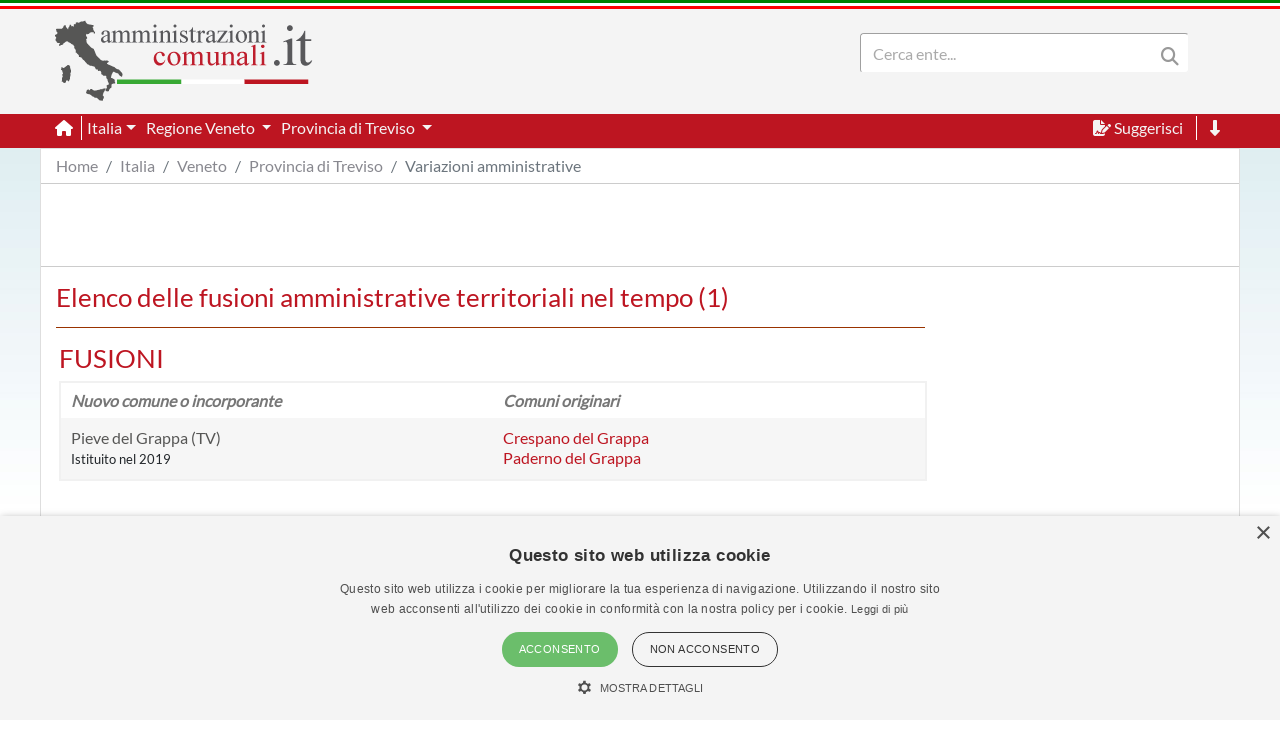

--- FILE ---
content_type: text/html; charset=utf-8
request_url: https://www.amministrazionicomunali.it/provincia-di-treviso/variazioni-amministrative
body_size: 4644
content:
<!DOCTYPE html>
<!--[if IE 8]><html class="no-js ie89 ie8" lang="it"><![endif]-->
<!--[if IE 9]><html class="no-js ie89 ie9" lang="it"><![endif]-->
<!--[if (gte IE 9)|!(IE)]><!-->
<html class="no-js" lang="it">
<head>
  <meta name="viewport" content="width=device-width, initial-scale=1">
  <meta charset="UTF-8">
  <meta http-equiv="x-ua-compatible" content="ie=edge">
  <title>Variazioni amministrative Provincia di Treviso - amministrazionicomunali.it</title>
  <meta name="description" content="Variazioni amministrative Provincia di Treviso. Fusioni, variazioni di denominazione e variazioni sovracomunali" />
  <meta name="twitter:card" content="summary" />
  <meta property="og:title" content="Variazioni amministrative Provincia di Treviso" />
  <meta property="og:url" content="https://www.amministrazionicomunali.it/provincia-di-treviso/variazioni-amministrative" />
  <meta property="og:description" content="Variazioni amministrative Provincia di Treviso. Fusioni, variazioni di denominazione e variazioni sovracomunali" />
  <meta property="og:locale" content="it_IT" />
  <meta property="og:site_name" content="amministrazionicomunali.it" />
  <link rel="canonical" href="https://www.amministrazionicomunali.it/provincia-di-treviso/variazioni-amministrative" />
  <link type="text/css" rel="stylesheet" href="https://www.amministrazionicomunali.it/include/bootstrap.min.css">
  <link type="text/css" rel="stylesheet" href="https://www.amministrazionicomunali.it/st_script/page-style.css?v=1.1">
  <meta name="theme-color" content="#bd1521" />
  <script src="/include/4e95ee42240783a777f425821ddd1378.js?v=1.5"></script>
  <script async type="text/javascript" src="//s.clickiocdn.com/t/230818/360_light.js"></script>
<style>
.lx_home_button { display:none !important;}
#lx_717249 {  min-width: 100% !important; padding-top: 5px;}
#__lxG__bsticky_lx_727353 {  z-index: 9999000 !important;}
</style>
  <link rel="stylesheet" href="https://www.amministrazionicomunali.it/st_script/variazioni.css">
  <script src="https://www.amministrazionicomunali.it/st_script/packery.pkgd.min.js"></script>
</head>
<body class="t-Pac enhanced">
  <header class="">
    <nav class="fixed-top" style="z-index:1998" >
      <div class="Header-bandiera" style="background:green"></div>
      <div class="Header-bandiera" style="background:white"></div>
      <div class="Header-bandiera" style="background:red"></div>
    </nav>
    <nav class="navbar navbar-expand-lg header-nav fixed-top" id="navbar">
      <div class="container" id="Head-navbar-container" style="display:block;">
        <div style="float:left;">
          <a class="navbar-brand" href="https://www.amministrazionicomunali.it">
            <img src="https://www.amministrazionicomunali.it/img/logo.png" id="Header-logo" class="Header-logo" alt="amministrazionicomunali.it">
          </a>
        </div>
        <div class="Header-title" style="float:left;">
          <!--- spazio disponibile per altre voci in testata fa-x !-->
        </div>
        <nav class="navbar search-bar searchbargodown search-nav-lg" style="float:right;transition: 0.3s;">
          <div class="collapse navbar-collapse">
            <form method="POST" action="https://www.amministrazionicomunali.it/search" class="form-inline">
        	  <div id="menudiv" class="search">
                <input name="search-desk" id="search-desk" class="form-control mr-sm-2 search-label" type="Search" placeholder="Cerca ente..." aria-label="Search" style="width:300px;"/>
                <button class="header-botton search-img" type="submit"><i class="fas fa-search"></i></button>
              </div>
            </form>
            <a href="#down" style="min-width:20px"><span title="Vai a fine pagina" class="header-link ml-2 ScrollTop js-scrollTop js-scrollTo color-red d-none" style="cursor:pointer;" id="godown2"><i class="fas fa-long-arrow-alt-down"></i></span></a>
          </div>
        </nav>
        <div class="botton-hub">
          <button class="navbar-toggler search-mobile-open" data-toggle="collapse" data-target="#div-search" aria-controls="div-search" aria-expanded="false" aria-label="Toggle navigation">
            <i class="fas fa-search"></i>
          </button>
          <button class="navbar-toggler approved" id="navbarSupported" data-toggle="toggle" data-target="#navbarSupportedContent" aria-expanded="false" aria-label="Toggle navigation">
            <i class="fas fa-bars approved"></i>
          </button>
        </div>
      </div>
    </nav>
    <nav class="navbar navbar-expand-lg header-subnav search-nav-lg" style="padding-top:116px">
      <div class=" collapse navbar-collapse container" style="width:100%;">
        <ul class="navbar-nav">
          <li class="nav-item border-white border-right"><a class="text-white mr-2" href="https://www.amministrazionicomunali.it"><i class="fas fa-home"></i></a></li>
          <li class="nav-item dropdown">
            <a class="dropdown-toggle header-link" href="#" id="italia_navbar" role="button" data-toggle="dropdown" aria-haspopup="true" aria-expanded="false">Italia</a>
            <div class="dropdown-menu row" aria-labelledby="italia_navbar" style="width:800px;height:200px;padding:15px">
              <h6 class="lables">Info</h6>
              <div class="col-sm-6" style="float:left;padding:0">
                <a class="menu-links" href="https://www.amministrazionicomunali.it/italia">Scheda Italia</a><br>
                <a class="menu-links" href="https://www.amministrazionicomunali.it/spesa-pubblica">Spesa pubblica</a><br>
                <a class="menu-links" href="https://www.amministrazionicomunali.it/andamento-popolazione">Andamento popolazione</a><br>
                <a class="menu-links" href="https://www.amministrazionicomunali.it/andamento-popolazione-straniera">Andamento popolazione straniera</a><br>
                <a class="menu-links" href="https://www.amministrazionicomunali.it/andamento-popolazione-eta-sesso">Andamento popolazione età/sesso</a><br>
              </div>
              <div class="col-sm-6" style="float:right;padding:0">
                <a class="menu-links" href="https://www.amministrazionicomunali.it/variazioni-amministrative">Variazioni amministrative</a><br>
                <a class="menu-links" href="https://www.amministrazionicomunali.it/autocertificazioni">Autocertificazioni</a><br>
              </div>
            </div>
          </li>
          <li class="nav-item dropdown">
            <a class="dropdown-toggle header-link" href="#" id="veneto_navbar" role="button" data-toggle="dropdown" aria-haspopup="true" aria-expanded="false">
              Regione Veneto
            </a>
            <div class="dropdown-menu row" aria-labelledby="veneto_navbar" style="width:800px;height:200px;padding:15px">
              <h6 class="lables">Info</h6>
              <div class="col-sm-6" style="float:left;padding:0">
                <a class="menu-links" href="https://www.amministrazionicomunali.it/veneto">Scheda regione Veneto</a><br> 
                <a class="menu-links" href="https://www.amministrazionicomunali.it/veneto/spesa-pubblica">Spesa pubblica</a><br>
                <a class="menu-links" href="https://www.amministrazionicomunali.it/veneto/amministratori">Amministratori regionali</a><br>
              </div>
              <div class="col-sm-6" style="float:right;padding:0">
                <a class="menu-links" href="https://www.amministrazionicomunali.it/veneto/andamento-popolazione">Andamento popolazione</a><br>
                <a class="menu-links" href="https://www.amministrazionicomunali.it/veneto/andamento-popolazione-straniera">Andamento popolazione straniera</a><br>
                <a class="menu-links" href="https://www.amministrazionicomunali.it/veneto/andamento-popolazione-eta-sesso">Andamento popolazione età/sesso</a><br>
                <a class="menu-links" href="https://www.amministrazionicomunali.it/veneto/variazioni-amministrative">Variazioni amministrative</a><br>
              </div>
            </div>
          </li>
          <li class="nav-item dropdown">
            <a class="dropdown-toggle header-link" href="#" id="prov_treviso_navbar" role="button" data-toggle="dropdown" aria-haspopup="true" aria-expanded="false">
              Provincia di Treviso
            </a>
            <div class="dropdown-menu row" aria-labelledby="prov_treviso_navbar" style="width:800px;height:200px;padding:15px">
              <h6 class="lables">Info</h6>
              <div class="col-sm-6" style="float:left;padding:0">
                <a class="menu-links" href="https://www.amministrazionicomunali.it/provincia-di-treviso">Scheda provincia di Treviso</a><br> 
                <a class="menu-links" href="https://www.amministrazionicomunali.it/provincia-di-treviso/pec">Indirizzi PEC della provincia</a><br> 
                <a class="menu-links" href="https://www.amministrazionicomunali.it/provincia-di-treviso/spesa-pubblica">Spesa pubblica</a><br> 
                <a class="menu-links" href="https://www.amministrazionicomunali.it/provincia-di-treviso/amministratori">Amministratori provinciali</a><br> 
              </div>
              <div class="col-sm-6" style="float:right;padding:0">
                <a class="menu-links" href="https://www.amministrazionicomunali.it/provincia-di-treviso/andamento-popolazione">Andamento popolazione</a><br> 
                <a class="menu-links" href="https://www.amministrazionicomunali.it/provincia-di-treviso/andamento-popolazione-straniera">Andamento popolazione straniera</a><br> 
                <a class="menu-links" href="https://www.amministrazionicomunali.it/provincia-di-treviso/andamento-popolazione-eta-sesso">Andamento popolazione età/sesso</a><br> 
                <a class="menu-links" href="https://www.amministrazionicomunali.it/provincia-di-treviso/variazioni-amministrative">Variazioni amministrative</a><br> 
              </div>
            </div>
          </li>
        </ul>
        <ul class="navbar-nav">
          <li class="nav-item">
            <span class="header-link suggerimenti" style="cursor:pointer;" id="suggerimenti"><i class="fas fa-file-signature suggerimenti"></i> Suggerisci</span>
          </li>
          <!--
          <li class="nav-item">
            <span class="header-link condividi" style="cursor:pointer;" id="condividi"><i class="far fa-paper-plane condividi"></i> Condividi</span>
          </li>  -->
          <li class="nav-item border-left border-white ml-2">
            <a href="#down"><span title="Vai a fine pagina" class="header-link ml-2 ScrollTop js-scrollTop js-scrollTo" style="cursor:pointer;" id="godown"><i class="fas fa-long-arrow-alt-down"></i></span></a>
          </li>
        </ul>  
      </div>
    </nav>
    <nav class="nav-responsive navbar navbar-expand-lg header-submobile fixed-top search-mobile" id="search-nav-sx" style="width:100%;">
      <div class="collapse navbar-collapse searchdown-select" id="div-search" style="width:100%;">
        <form method="POST" action="https://www.amministrazionicomunali.it/search" class="form-inline">
          <div id="menudivresp" class="search" style="width:100%;">
            <input name="search-mobile" id="search-mobile" class="form-control mr-sm-2 search-label" type="search" placeholder="Cerca ente..." aria-label="Search" style="float:left;width:80%;">
            <button class="header-botton search-img" type="submit"><i class="fas fa-search"></i></button>
          </div>
        </form>
      </div>
    </nav>
  </header>
  <div class="fixed-top approved" id="navbarSupportedContent">
    <div class="close-menu-div"><i id="close-menu" class="fas fa-times fa-2x"></i></div>
    <div style="margin-top:55px;padding:10px;">
      <ul class="list-group">
        <li><a class="list-group-item site-links menu-infos" data-toggle="collapse" href="#italia_rows" role="button" aria-expanded="false" >Italia</a></li>
        <li class="collapse" id="italia_rows">
          <ul class="list-group">
            <li><a class="menu-links list-group-item menu-infos-fist-child" href="https://www.amministrazionicomunali.it">Scheda Italia</a></li>
            <li><a class="menu-links list-group-item info-background" href="https://www.amministrazionicomunali.it/variazioni-amministrative">Variazioni amministrative</a></li>
            <li><a class="menu-links list-group-item" href="https://www.amministrazionicomunali.it/spesa-pubblica">Spesa pubblica</a></li>
            <li><a class="menu-links list-group-item " href="https://www.amministrazionicomunali.it/andamento-popolazione-eta-sesso">Andamento popolazione età/sesso</a></li>
            <li><a class="menu-links list-group-item info-background" href="https://www.amministrazionicomunali.it/andamento-popolazione">Andamento popolazione</a></li>
            <li><a class="menu-links list-group-item" href="https://www.amministrazionicomunali.it/andamento-popolazione-straniera">Andamento popolazione straniera</a></li>
            <li><a class="menu-links list-group-item info-background menu-infos-last-child" href="https://www.amministrazionicomunali.it/autocertificazioni">Autocertificazioni</a></li>
          </ul>
        </li>
        <li><a class="list-group-item site-links menu-infos" data-toggle="collapse" href="#veneto_rows" role="button" aria-expanded="false" >Regione Veneto</a></li>
        <li class="collapse" id="veneto_rows">
          <ul class="list-group">
            <li><a class="menu-links list-group-item info-background menu-infos-fist-child" href="https://www.amministrazionicomunali.it/veneto">Scheda regione Veneto</a></li>
            <li><a class="menu-links list-group-item" href="https://www.amministrazionicomunali.it/veneto/variazioni-amministrative">Variazioni amministrative</a></li>
            <li><a class="menu-links list-group-item info-background" href="https://www.amministrazionicomunali.it/veneto/spesa-pubblica">Spesa pubblica</a></li>
            <li><a class="menu-links list-group-item" href="https://www.amministrazionicomunali.it/veneto/amministratori">Amministratori regionali</a></li>
            <li><a class="menu-links list-group-item info-background" href="https://www.amministrazionicomunali.it/veneto/andamento-popolazione">Andamento popolazione</a></li>
            <li><a class="menu-links list-group-item" href="https://www.amministrazionicomunali.it/veneto/andamento-popolazione-straniera">Andamento popolazione straniera</a></li>
            <li><a class="menu-links list-group-item info-background menu-infos-last-child" href="https://www.amministrazionicomunali.it/veneto/andamento-popolazione-eta-sesso">Andamento popolazione età/sesso</a></li>
          </ul>
        </li>
        <li><a class="list-group-item site-links menu-infos" data-toggle="collapse" href="#treviso_p_rows" role="button" aria-expanded="false" >Provincia di Treviso</a></li>
        <li class="collapse" id="treviso_p_rows">
          <ul class="list-group">
            <li><a class="menu-links list-group-item menu-infos-fist-child" href="https://www.amministrazionicomunali.it/provincia-di-treviso">Scheda provincia di Treviso</a></li>
            <li><a class="menu-links list-group-item info-background" href="https://www.amministrazionicomunali.it/provincia-di-treviso/pec">Indirizzi PEC della Provincia</a></li>
            <li><a class="menu-links list-group-item" href="https://www.amministrazionicomunali.it/provincia-di-treviso/variazioni-amministrative">Variazioni amministrative</a></li>
            <li><a class="menu-links list-group-item info-background" href="https://www.amministrazionicomunali.it/provincia-di-treviso/spesa-pubblica">Spesa pubblica</a></li>
            <li><a class="menu-links list-group-item" href="https://www.amministrazionicomunali.it/provincia-di-treviso/amministratori">Amministratori provinciali</a></li>
            <li><a class="menu-links list-group-item info-background" href="https://www.amministrazionicomunali.it/provincia-di-treviso/andamento-popolazione">Andamento popolazione</a></li>
            <li><a class="menu-links list-group-item" href="https://www.amministrazionicomunali.it/provincia-di-treviso/andamento-popolazione-straniera">Andamento popolazione straniera</a></li>
            <li><a class="menu-links list-group-item info-background menu-infos-last-child" href="https://www.amministrazionicomunali.it/provincia-di-treviso/andamento-popolazione-eta-sesso">Andamento popolazione età/sesso</a></li>
          </ul>
        </li>
      </ul>
      <button class="menu-resp-sugg approved" id="sugg-menu-btn">Suggerisci</button>
<!-- 
      <button class="menu-resp-cond approved" id="cond-menu-btn">Condividi</button>
-->
    </div>
  </div>
  <div class="popupsugg approved" id="suggbox">
    <span>Suggerisci una modifica su questa pagina</span><br>
    <small><span id="reportsugg"></span></small>
    <div id="suggform" class="approved">
	  <form method="post" action="https://www.amministrazionicomunali.it/main/st_mail.php">
        <small class="approved">Cambiamento da proporre</small>
        <textarea id="textreq" class="search-label-form form-control approved" name="content" rows="3" required></textarea>
        <small class="approved">Indirizzo mail <small>(facoltativo, consigliato in caso di dubbi o risposte)</small></small>
        <input type="email" class="search-label-form form-control approved" id="mailreq" name="email" value="" placeholder="name@example.com">
        <input class="d-none" name="linkpage" value="https://www.amministrazionicomunali.it/provincia-di-treviso/variazioni-amministrative">
        <button type="submit" id="sendSugg" class="btn btn-danger approved button-form sendSugg">Invia</button> 
        <input type="hidden" id="MM_send_suggest" name="MM_send_suggest">
      </form>    
    </div>
  </div>   
  <div class="content container main-cont">
    <div>
      <nav aria-label="breadcrumb">
        <ol class="breadcrumb" style="background:#ffffff;margin:0 !important;padding: 5px 0px ;">
          <li class="breadcrumb-item linkpage"><a class="menu-links linkpage" href="https://www.amministrazionicomunali.it">Home</a></li>
          <li class="breadcrumb-item linkpage"><a class="menu-links linkpage" href="https://www.amministrazionicomunali.it/italia">Italia</a></li>
          <li class="breadcrumb-item linkpage"><a class="menu-links linkpage" href="https://www.amministrazionicomunali.it/veneto">Veneto</a></li>
          <li class="breadcrumb-item linkpage"><a class="menu-links linkpage" href="https://www.amministrazionicomunali.it/provincia-di-treviso">Provincia di Treviso</a></li>
          <li class="breadcrumb-item active linkpage"><a class="menu-links linkpage">Variazioni amministrative</a></li>
        </ol>
      </nav>
    </div>
    <div class="row" style=" padding:3px 0; border-top: 1px solid #CCC; border-bottom: 1px solid #CCC; margin-bottom:15px;">
      <div class="col-12 col-md-12" style="text-align:center;">
        <div style=" width:100%; max-width:1000px; margin: 0 auto;  ">
          <script async src="https://pagead2.googlesyndication.com/pagead/js/adsbygoogle.js"></script>
          <!-- Top-1000-default -->
          <ins class="adsbygoogle"
          style="display:inline-block;width:100%; max-width:1000px;height:70px;"
          data-ad-client="ca-pub-9596202546407001"
          data-ad-slot="6462481749"></ins>
            <script>(adsbygoogle=window.adsbygoogle||[]).requestNonPersonalizedAds=1;(adsbygoogle=window.adsbygoogle||[]).push({});</script>
        </div>
      </div>
    </div>
    <div class="row">
      <div class="col-12 col-sm-9">
        <h3 class="lables">Elenco delle fusioni amministrative territoriali nel tempo (1)</h3>
        <div class="separator"></div>
        <div class="grid">
          <div class="grid-item variazionecontent w-100"> 
            <h5 class="lables">FUSIONI </h5>
            <div class="variazionediv w-100">
              <div class="col-12">
                <div class="row">
                  <div class="col variazione-tit">Nuovo comune o incorporante</div>
                  <div class="col variazione-tit">Comuni originari</div>
                </div>
              </div>
              <div class="col-12">
                <div class="row">
                  <div class="col variazioneinfo" style="background-color: #f6f6f6 ">
                    <a class="link-utils2" href="https://www.amministrazionicomunali.it/veneto/pieve-del-grappa">Pieve del Grappa (TV)</a><br>
                    <small>Istituito nel 2019</small>
                  </div>
                  <div class="col variazioneinfo" style="background-color: #f6f6f6 ;">
			        <span class="color-red">Crespano del Grappa</span><br>
			        <span class="color-red">Paderno del Grappa</span><br>
			      </div>
                </div>
              </div>
	        </div>
          </div>
        </div>
        <br><br>
       <!-- <span class="lables">Visualizza le variazioni amministrative negli anni </span>
        <hr class="bg-light">
        <div class="divlink bg-grey">
          <a class="menu-links color-grey" href=""></a>
        </div>
        <div class="bg-red divlink">
           <a class="menu-links" style="color:white;" href="">... Visualizza Storico</a>
        </div>
        <br>
        <div class="separator mt-5"></div>
        <br>!-->
        <!--<span class="lables">Visualizza le variazioni amministrative negli anni </span>
        <hr class="bg-light">
        <div class="divlink bg-grey">
          <a class="links-utils color-grey" href=""></a>
        </div>
        <div class="bg-red divlink">
          <a class="menu-links" style="color:white;" href="">... Visualizza Storico</a>
        </div>
        <br>
        <div class="separator mt-5"></div>
        <br>!-->
		<div class="mt-2">
          <span class="lables">Visualizza le variazioni amministrative nella regione </span>
          <hr class="bg-light">
        <div class="row col-12">
            <div class="col-12 col-sm-6 col-md-3 mb-1">
              <div class="bg-grey pl-2 pr-2">
                <a class="menu-links color-grey" href="https://www.amministrazionicomunali.it/piemonte/variazioni-amministrative">Piemonte</a>
              </div>
            </div>
            <div class="col-12 col-sm-6 col-md-3 mb-1">
              <div class="bg-grey pl-2 pr-2">
                <a class="menu-links color-grey" href="https://www.amministrazionicomunali.it/valle-d-aosta/variazioni-amministrative">Valle d'Aosta</a>
              </div>
            </div>
            <div class="col-12 col-sm-6 col-md-3 mb-1">
              <div class="bg-grey pl-2 pr-2">
                <a class="menu-links color-grey" href="https://www.amministrazionicomunali.it/lombardia/variazioni-amministrative">Lombardia</a>
              </div>
            </div>
            <div class="col-12 col-sm-6 col-md-3 mb-1">
              <div class="bg-grey pl-2 pr-2">
                <a class="menu-links color-grey" href="https://www.amministrazionicomunali.it/trentino-alto-adige/variazioni-amministrative">Trentino-Alto Adige</a>
              </div>
            </div>
            <div class="col-12 col-sm-6 col-md-3 mb-1">
              <div class="bg-grey pl-2 pr-2">
                <a class="menu-links color-grey" href="https://www.amministrazionicomunali.it/veneto/variazioni-amministrative">Veneto</a>
              </div>
            </div>
            <div class="col-12 col-sm-6 col-md-3 mb-1">
              <div class="bg-grey pl-2 pr-2">
                <a class="menu-links color-grey" href="https://www.amministrazionicomunali.it/friuli-venezia-giulia/variazioni-amministrative">Friuli-Venezia Giulia</a>
              </div>
            </div>
            <div class="col-12 col-sm-6 col-md-3 mb-1">
              <div class="bg-grey pl-2 pr-2">
                <a class="menu-links color-grey" href="https://www.amministrazionicomunali.it/liguria/variazioni-amministrative">Liguria</a>
              </div>
            </div>
            <div class="col-12 col-sm-6 col-md-3 mb-1">
              <div class="bg-grey pl-2 pr-2">
                <a class="menu-links color-grey" href="https://www.amministrazionicomunali.it/emilia-romagna/variazioni-amministrative">Emilia-Romagna</a>
              </div>
            </div>
            <div class="col-12 col-sm-6 col-md-3 mb-1">
              <div class="bg-grey pl-2 pr-2">
                <a class="menu-links color-grey" href="https://www.amministrazionicomunali.it/toscana/variazioni-amministrative">Toscana</a>
              </div>
            </div>
            <div class="col-12 col-sm-6 col-md-3 mb-1">
              <div class="bg-grey pl-2 pr-2">
                <a class="menu-links color-grey" href="https://www.amministrazionicomunali.it/umbria/variazioni-amministrative">Umbria</a>
              </div>
            </div>
            <div class="col-12 col-sm-6 col-md-3 mb-1">
              <div class="bg-grey pl-2 pr-2">
                <a class="menu-links color-grey" href="https://www.amministrazionicomunali.it/marche/variazioni-amministrative">Marche</a>
              </div>
            </div>
            <div class="col-12 col-sm-6 col-md-3 mb-1">
              <div class="bg-grey pl-2 pr-2">
                <a class="menu-links color-grey" href="https://www.amministrazionicomunali.it/lazio/variazioni-amministrative">Lazio</a>
              </div>
            </div>
            <div class="col-12 col-sm-6 col-md-3 mb-1">
              <div class="bg-grey pl-2 pr-2">
                <a class="menu-links color-grey" href="https://www.amministrazionicomunali.it/abruzzo/variazioni-amministrative">Abruzzo</a>
              </div>
            </div>
            <div class="col-12 col-sm-6 col-md-3 mb-1">
              <div class="bg-grey pl-2 pr-2">
                <a class="menu-links color-grey" href="https://www.amministrazionicomunali.it/molise/variazioni-amministrative">Molise</a>
              </div>
            </div>
            <div class="col-12 col-sm-6 col-md-3 mb-1">
              <div class="bg-grey pl-2 pr-2">
                <a class="menu-links color-grey" href="https://www.amministrazionicomunali.it/campania/variazioni-amministrative">Campania</a>
              </div>
            </div>
            <div class="col-12 col-sm-6 col-md-3 mb-1">
              <div class="bg-grey pl-2 pr-2">
                <a class="menu-links color-grey" href="https://www.amministrazionicomunali.it/puglia/variazioni-amministrative">Puglia</a>
              </div>
            </div>
            <div class="col-12 col-sm-6 col-md-3 mb-1">
              <div class="bg-grey pl-2 pr-2">
                <a class="menu-links color-grey" href="https://www.amministrazionicomunali.it/basilicata/variazioni-amministrative">Basilicata</a>
              </div>
            </div>
            <div class="col-12 col-sm-6 col-md-3 mb-1">
              <div class="bg-grey pl-2 pr-2">
                <a class="menu-links color-grey" href="https://www.amministrazionicomunali.it/calabria/variazioni-amministrative">Calabria</a>
              </div>
            </div>
            <div class="col-12 col-sm-6 col-md-3 mb-1">
              <div class="bg-grey pl-2 pr-2">
                <a class="menu-links color-grey" href="https://www.amministrazionicomunali.it/sicilia/variazioni-amministrative">Sicilia</a>
              </div>
            </div>
            <div class="col-12 col-sm-6 col-md-3 mb-1">
              <div class="bg-grey pl-2 pr-2">
                <a class="menu-links color-grey" href="https://www.amministrazionicomunali.it/sardegna/variazioni-amministrative">Sardegna</a>
              </div>
            </div>
          </div>
        </div>
      </div>
      </div>
      <hr>
      <small><i>Ultimo aggiornamento 28/08/2019</i></small>
    </div>
  </div>
  <div id="gototop"></div>
  <div style="margin-top:80px">
    <div style="width:100%;height:60px;background-image: url(https://www.amministrazionicomunali.it/img/skyline_bottom.png);"></div>
    <footer class="Footer header-nav" id="down">
      <div class="container">
        <a href="https://www.amministrazionicomunali.it">
          <img src="https://www.amministrazionicomunali.it/graphic/amministrazionicomunali.png" style="width:128px; height:40px;" alt="amministrazionicomunali.it"/>
        </a>
        <br />
        <div class="row" style="height:150px;">
          <div class="col-md color-dgrey">
            <span>amministrazionicomunali.it è una iniziativa di <a href="http://www.artemedia.it" title="www.artemedia.it" target="_blank">artemedia.it</a></span><br />
            <span>© Copyright MMXXIV - P.IVA 05400000724</span>
            <br />
            <a href="https://www.amministrazionicomunali.it/main/informazioni_servizio.php" title="Informazioni sul servizio">Informazioni sul servizio</a> | 
            <a href="https://www.amministrazionicomunali.it/main/informativa_privacy.php" title="Informativa Privacy">Informativa Privacy</a> | 
            <a href="https://www.amministrazionicomunali.it/main/informativa_cookies.php" title="Informativa Cookies">Informativa Cookies</a> 
            <span style="font-size:11px"> &bull; Time 0.024</span>
          </div>
        </div> 	  
      </div> 
      <div style="margin-top:2em;">
        <div class="Header-bandiera" style="background:green"></div>
        <div class="Header-bandiera" style="background:white"></div>
        <div class="Header-bandiera" style="background:red"></div>
      </div>
    </footer>
  </div>
<script async type='text/javascript' src='//s.clickiocdn.com/t/230818/360_light.js'></script>
<script class='__lxGc__' type='text/javascript'>
((__lxGc__=window.__lxGc__||{'s':{},'b':0})['s']['_230818']=__lxGc__['s']['_230818']||{'b':{}})['b']['_718836']={'i':__lxGc__.b++};
</script>
<script async type='text/javascript' src='//s.clickiocdn.com/t/230818/360_light.js'></script>
<script class='__lxGc__' type='text/javascript'>
((__lxGc__=window.__lxGc__||{'s':{},'b':0})['s']['_230818']=__lxGc__['s']['_230818']||{'b':{}})['b']['_718838']={'i':__lxGc__.b++};
</script>
    <link media="all" rel="stylesheet" href="https://www.amministrazionicomunali.it/st_script/cerca.css">
  <link rel="stylesheet" type="text/css" href="/include/fonts.css" />
  <link type="text/css" rel="stylesheet" href="/include/fontawesome-web/css/all.min.css">
  <script src="/include/jquery-3.3.1.slim.min.js"></script>
  <script src="/include/popper.min.js"></script>
  <script src="https://www.amministrazionicomunali.it/include/bootstrap.min.js"></script>  
  <script src="/include/jquery-1.9.1.min.js"></script>
  <script src="/include/jquery-ui-1.10.3.min.js"></script>
  <script>var GLOBAL_PATH = 'https://www.amministrazionicomunali.it';</script>
  <script src="https://www.amministrazionicomunali.it/st_script/suggest.js"></script>
  <script src="https://www.amministrazionicomunali.it/st_script/cerca.js"></script>
<style> #lx_717249{ z-index:9000 !important; min-width: 100% !important; padding-top: 5px;}.back-to-top{bottom: 10em;}</style>
</body>
</html>


--- FILE ---
content_type: text/css
request_url: https://www.amministrazionicomunali.it/st_script/page-style.css?v=1.1
body_size: 3341
content:
* {
  margin: 0;
  padding: 0;
  box-sizing: border-box;
  -webkit-box-sizing: border-box;
  -moz-box-sizing: border-box;
}
:before,:after {
  box-sizing: border-box;
  -webkit-box-sizing: border-box;
  -moz-box-sizing: border-box;
}
::placeholder{
	color:#aaa !important;	
	}
html{
	 font-family: 'Lato', sans-serif;
	 margin: 0;
	 padding: 0;
	 width: 100%;
	 height: 100%;
}
.news-div{
	width: 18rem;border-right:1px solid #ccc !important;
}
.news-div:last-child{
	width: 18rem;border-right:none !important;
}
body{
	font-family: 'Lato', sans-serif;
	width: 100%;
	height: 100%;
	margin: 0;
	padding: 0;
	/*background: url("../graphic/2015/cielo_sf.png");*/
	background-image:url(../graphic/cielo_sf_vert.jpg);
	background-attachment: fixed;
	background-repeat: repeat-x;
	margin: 0;
	padding: 0;
}
div{
	/*border:1px solid #666;*/
}
.main-cont{
	padding-bottom:20px;
	min-height:350px;
}
.menu-left{
	color:#666;
}
.menu-left:hover{
	text-decoration:none !important;
	color:#fff !important;
	background:#ff9900 !important;;
}
.menu-left:hover li{
	background:#ff9900;
}
.index-page{
	margin-top:0px;
}
.content{
	border:solid #dedede 1px;
	background:#fff;
}
h2 {
    line-height: 1;
}
@media (max-width : 991px) {
	.index-page{
		margin-top:110px;
	}
}
@media (max-width : 402px) {
	.index-page{
		margin-top:80px;
	}
}
.border-danger{
	border-color: #930 !important;
}
.comuni-other:hover{
	background-color:#bd1521 !important; /*rosso*/
	/*background-color:#2361BC !important; /*blu*/
	}
.img-meteo{
	width:100%;
	height:100%;
	max-height:90px;
	max-width:90px;
}
.province{
	stroke-width:0.1px;
}
.color-black{
	color:#000000;
}
.comuni{
	stroke-width:0.05px;
	}
.visit{
	background:#bd1521 !important;
	color:#ffffff !important;
	}
.navbargodown{
	padding-top:0px;
	padding-bottom:0px;
	 -webkit-box-shadow: 0 3px 10px rgba(57, 63, 72, 0.3);
  -moz-box-shadow: 0 3px 10px rgba(57, 63, 72, 0.3);
  box-shadow: 0 9px 10px rgba(57, 63, 72, 0.3);
  transition: top 0.3s;
	}
.searchbargodown{
	margin-top:10px;
	}
#navbar{
	padding-top:15px;
	}
.botton-hub{
	float: right;
    margin-top: 25px;
	}
.searchdown{
	position:fixed !important; 
	top: 94px;
	z-index:1993;
	background:#bd1521;
	transition: 0.3s;
	}
.site-links{
	color:#565655;
	text-decoration:none;
	}
.site-links:hover{
	color:#bd1521;
	}
.close-menu-div{
	width:100%;
	float:left;
	color:white;
	background:#bd1521;
	height:60px;
	padding:15px;
	}
.menu-infos{
	padding:4px;
	background:#ff000014;
	}
.menu-infos-fist-child{
	border-top-left-radius:0 !important;
	border-top-right-radius:0 !important;
	}
.menu-infos-last-child{
	border-bottom-left-radius:0 !important;
	border-bottom-right-radius:0 !important;
	border-bottom:solid 1px #bd1521 !important;
	}
.menu-infos:hover{
	color:white !important;
	background:#bd1521;
	}
.search{
	border-webkit-radius:4px;
	border-radius:4px;
	border-moz-radius:4px;
	border:inset 0.01px #f4f4f4;
	background:white;
}
.regioni path{
	stroke-width:0.5px !important;
	}
.search-label{
	border:0px !important;
	margin:0px !important;
	}
.search-label:focus{
	box-shadow:inherit !important;
	}

.search-label-form{
	border:1px #ccc solid !important;
	margin:0px !important;
	}
.search-label-form:focus{
	box-shadow:0 0 0 0.1rem  #ccc !important;
	}
	
.search-img{
	color:#999;
	font-size:large !important;
	margin-right:5px;
	}
.container{
	max-width:1200px !important;
	}
.header-nav{
	background:#f4f4f4 !important;
	}
.header-subnav{
	background:#bd1521 !important;
	}
.header-submobile{
	background:#f4f4f4 !important;
	}
#menudivresp{
	border: solid 2px #ddd;
	}
.header-botton{
	border:transparent;
	background:transparent;
	font-size: large !important;
    margin-top: 9px;
    margin-right: 9px;
	float:right;
	}
.header-botton-subcolor{
	border:transparent;
	background:transparent;
	font-size:x-large;
	color:#f4f4f4;
	height:40px;
	}
.header-link{
	color:#f4f4f4;
	padding:5px;
	}
.header-link:hover{
	color:#f4f4f4;
	text-decoration:none;
	}
#search-nav-sx{
	display:none !important;
	}
.search-nav-lg{
	display:inherit;
	}
.list-group-item{
	padding:2px !important;
	margin-bottom: 2px !important;
	}
@media (max-width : 991px) {
	.search-nav-lg{
		display:none !important;
	}
	#search-nav-sx{
	display:inherit !important;
	}
	#index-menu{
		display:none !important;
	}
	.content{
		padding-top:8em;
	}
}
@media (max-width : 767px) {
	.Header-title{
		display:none !important;
		}
}
.Header-bandiera{
	height:3px;
	width:100%;
	}
.nav-responsive{
	top:107px !important;
	}
	
.menu-links{
	color:#88888f;
	text-decoration:none;
	word-break:break-all;
	border:0;
	}
.menu-links:hover{
	color:#bd1521;
	text-decoration: underline;
	}
.Header-logo{
	transition:0.3s;
	}
@media (max-width : 420px) {
	.Header-logo{
		width:158px !important;
		height:46px !important;
		}
	.search-mobile{
		position:fixed !important;
		top:70px !important;
	}
	.nav-responsive{
		top:79.0167px !important;
	}
	.content{
		padding-top:5em;
	}
	.menu-links{
		font-size:13px;
		}
	.pagination{
		font-size:11px;
	}
}

@media (max-width : 351px) {
	.Header-logo{
		width:120px !important;
		height:36px !important;
		}
	.navbar-toggler{
		font-size: 1rem !important;
		}
	.nav-responsive{
		top:69.95px !important;
	}
	.search-mobile{
		top:68px !important;
	}
	.botton-hub {
    margin-top: 15px;
	}
	.content{
		padding-top:4em;
	}
}
	.sidebar a {
	  display: block;
	  color: black;
	  padding: 16px;
	  text-decoration: none;
	}
	.sidebar a:hover:not(.active) {
	  background-color: #bd1521;
	  color: white;
	}
	.collapsing {
	  height:0px;
	}
	#navbarSupportedContent {
    -webkit-transition: width 0.2s ease;
    -moz-transition: width 0.2s ease;
    -o-transition: width 0.2s ease;
    transition: width 0.2s ease;
    display: inline-block;
    overflow-y: auto;
    white-space: nowrap;
    background-color: #ffffff;
    vertical-align: middle;
    line-height: 30px;
    height: 30px;
	height: 100%;
    width: 0px;
	right:0 !important;
	left:inherit !important;
	z-index:2001 !important;
}
#navbar {

  transition: top 0.3s;
}
.search-mobile{
	padding:0px !important;
	}
@media (max-width : 991px) {
	.search-mobile{
		position:fixed !important;
		top:86px;
	}
}
#navbarSupportedContent.in {
    width: 50%;
	right:0;
}
@media (max-width : 728px) {
	#navbarSupportedContent.in {
		width: 80%;
	}
}
	footer{
		padding-top:2em;
		
		}
	path{
		stroke:#f4f4f4;
		fill:#EF8C8C;
		}
	path.pathcom{
		/*rosso*/
		fill:#bd1521 !important;
		}
	path.idmap0{
		/*grigio*/
		fill:#a4a6a7;
		opacity:0.15;
		}
	path.idmap1{
		/*celeste*/
		fill:#06c;
		opacity:0.1;
		}
	path.idmap2{
		/*arancio*/
		fill:#FF8000;
		opacity:0.13;
		}
	path.idmap3{
		fill:#FF0;
		opacity:0.13;
		}
	path.idmap4{
		fill:#804040;
		opacity:0.1;
		}
	path.idmap0:hover{
		/*grigio*/
		fill:#a4a6a7;
		opacity:0.4;
		}
	path.idmap1:hover{
		/*celeste*/
		fill:#06c;
		opacity:0.4;
		}
	path.idmap2:hover{
		/*arancio*/
		fill:#FF8000;
		opacity:0.4;
		}
	path.idmap3:hover{
		fill:#FF0;
		opacity:0.7;
		}
	path.idmap4:hover{
		fill:#804040;
		opacity:0.4;
		}
	#map{
		border-color:black;
		max-height:800px;
		min-height:400px;
	}
	@media (max-width : 720px) {
		#map{
		max-height:800px;
		min-height:400px;
		height:0;
		}
	}
  div{
	  /*border:1px solid #999;*/
  }
	svg{ height:100%;
		width:100%;
		max-height:600px;
		}
	#list-search{
		padding:1rem;
	}
	#Footer{
		padding:2em;	
		}	
		#map-regioni #map-comuni{
		border-color:black;
		display: inline-flex;
		max-height:600px;
		min-height:400px;
		}		
	@media (max-width : 720px) {
		#map-regioni #map-comuni{
   		 border-color:black;
		display: inline-flex;
		max-height:600px;
		min-height:400px;
		height:0;
		}
	}
	@media (max-width : 990px) {
		.responsive-pec{
   		 display:none !important;
		}
		.responsive-text-pec{
		font-weight:bold;
		}
		.div-infogen1{
			padding-left:0px;
		}
	.div-infogen1{
			padding-left:10px;
		}
	}
	@media (max-width : 720px) {
		.mail-responsive{
   		 word-break:break-all;
		}
	}
	.hr-dettagli{
		background:#bd1521 !important;
		height:2px;
	}
	.separator{
		border-top:1px solid #930;
		margin-bottom:15px;
		margin-top:15px;
	}
	.dropdown-list{
		width:100%;
		min-height:50px;
		height:100%;
		background:transparent;
		border:0;
		display:none;
		outline:none !important;
		}
		
	@media (max-width : 769px) {
		.dropdown-list{
   		 display:inherit;
		}
		.comuni-lable{
			display:none;
			}
		#title-map{
			display:none;
			}
	}
	.amministratori-link{

		overflow-y:auto;
		}
	.amministratori-link::-webkit-scrollbar {
			  width: 5px;
			}
	.amministratori-link::-webkit-scrollbar-track {
			  box-shadow: inset 0 5px 5px #f4f4f4; 
			  border-radius: 80px;
			}
	.amministratori-link::-webkit-scrollbar-thumb {
			  background: #bd1521; 
			  border-radius: 80px;
			}
	.amministratori-icon{
		font-size:30px;
		color:#bd1521
		}
	.amministratori-a-container{
		padding:5px 5px 5px 15px;
		color:#565655;
		}
	.amministratori-a-container:hover{
		color:#bd1521;
		}
	@media (max-width : 720px) {
		.amministratori-link{
		height:auto;
		overflow-y:unset;
		}
	}
	.color-red{
		color:#bd1521 !important;
		}
	a:hover{
		text-decoration:underline;
		}
	.color-grey{
		color:#565655;
		}
	.color-lgrey{
		color:#a5a5a5;
		}
	.color-dgrey{
		color:#707070;
		}
	.info-padding{
		padding:4px !important;
		}
	.info-padding-m{
		padding:6px !important;
		}
	.info-padding-l{
		padding:10px !important;
		}
	.info-padding-s{
		padding:1.5px !important;
		}
	.link-utils{
		text-decoration:none;
		color:#88888f;
		fill:#88888f;
		}
	.link-utils svg{
		height:80px;
		}
	.link-utils path{
		fill:#88888f;
		}
	.link-utils:hover{
		color:#bd1521;
		fill:#bd1521;
		}
	.link-utils:hover path{
		fill:#bd1521 !important;
		}
	.link-utils2{
		text-decoration:none;
		color:#565655;
		}
	.link-utils2:hover{
		color:#bd1521;
		}
	.gototop{
		width:auto;
		height:auto;
		position:fixed;
		z-index:10999;
		opacity:0.6;
		top:80%;
		right:0;
		color:#bd1521;
		}
	.div-margin-responsive{
		margin-left:20px !important;
		margin-right:20px !important;
		}
	.hr-responsive{
		display:none;
		}
	@media (max-width : 991px) {
		.div-margin-responsive{
		margin-left:0 !important;
		margin-right:0 !important;
		}
		.hr-responsive{
			display:inherit;
			}
	}
	.div-nome-uff{
		margin-left:10px !important;
		padding-top:20px
		}
	@media (max-width : 990px) {
		.div-nome-uff{
		margin:0px !important;
		}
	}
	#page{
		position:fixed;
		left:100%
	}

	.image-dep{
		margin-left:15px;
		min-height:200px;
		min-width:165px;
		}
	.image-amm{
		max-width:150px;
		max-height:150px;
		}
	.image-amm img{
		border-radius:80px;
		border:solid 1px #bd1521;
		margin-left:15px;
		min-height:150px;
		min-width:150px;
		}
	 .info-amm{
		 margin-left:20px;
		 margin-top:0;
		 }
	@media (max-width : 391px) {
		.info-amm{
		 margin-left:0px;
		 margin-top:20px;
		 }
	}
	.custom-select:focus{
		border-color:#bd1521 !important;
		box-shadow:0 0 0 0.1rem #bd1521 !important;
		}
	.info-background{
		background:#f6f6f6;
		}
	.info-margin-right{
		margin-right:3px;
		}
	@media (max-width : 285px) {
		.info-margin-right{
		 margin:0px;
		 }
	}
	.info-value{
		text-align:right;
		font-size:13px;
		}
	@media (max-width : 768px) {
		.spesa-map{
		 margin-top:40px;
		 }
	}
	@media (max-width : 768px) {
		.pagination-responsive{
		 display:none;
		 }
	}
	.bg-red{
		background:#bd1521;
		}
	.bg-grey{
		background:#f4f4f4;
		}
	.bg-lgrey{
		background:#F7F7F7;
		}
	.button-transparent{
		background:transparent !important;
		border:none !important;
		}
	.button-transparent:focus{
		outline:none !important;
		}
	.page-item.active .page-link{
		background-color:#bd1521 !important;
		border-color:#bd1521 !important;
		color:white !important;
		}
	#open-map-aziende{
		width:100%;
		height:450px;
		}
	#open-map-aziende .olAlphaImg{
		width:20px !important;
		height:25px !important;
	}
	.unioni path{
		fill:#f4f4f4;
		stroke:#ccc;
		}
	.unioni path:hover{
		fill:#f9f9f9;
		}
	#OpenLayers_Control_Attribution_7{
		top:430px;
		}
	.button-form{
		float:right;
		margin-top:10px;
		}
.popupsugg{
	display:none;
	width:500px;
	position:absolute;
	border:#ccc solid 1px;
	background:#ffffff;
	color:#000000;
	padding:10px;
	border-radius:5px;
	top:148px;
	z-index:1000;
	}
ul{
	list-style-type: none;
	}
.menu-resp-sugg{
	width:100%;
	color:#565655;
	border: 1px solid rgba(0,0,0,.125);
	border-radius:0.25rem;
	background-color:#0080004d;
	padding:2px;
	text-align:left;
	margin-top:20%;	
	float:left;		
}
.menu-resp-sugg:hover{
	width:100%;
	color:white;
	border: 1px solid rgba(0,0,0,.125);
	border-radius:0.25rem;
	background-color:green;
	padding:2px;
	text-align:left;
	
}
.menu-resp-cond{
	width:100%;
	color:#565655;
	border: 1px solid rgba(0,0,0,.125);
	border-radius:0.25rem;
	background-color:#0080004d;
	padding:2px;
	text-align:left;
	margin-top:2px;	
	float:left;	
}
.menu-resp-cond:hover{
	width:100%;
	color:white;
	border: 1px solid rgba(0,0,0,.125);
	border-radius:0.25rem;
	background-color:green;
	padding:2px;
	text-align:left;	
}
.suggbox-resp{
	display:inherit !important;
	top:15%;
	z-index:2051;
	position:fixed;
	width:96%;
	right:2% !important;
}
.sen_link {
	padding: 4px 0;
}
.sen_link a{
	color:#000000;
	text-decoration:none;
	text-transform:uppercase;
}
.sen_link a:hover{
	color:#bd1521;
}
.istituzioni{
	margin:  8px;
	box-shadow: 5px 5px 3px #dedede;
}
.istituzioni:hover{
	box-shadow: 10px 10px 5px #ccc;
}



/*--------------------------Responsive------------------------------*/

.head-lables {
  font-size: 1.2rem !important;
  color:#bd1521 ;
}
.lables{
  font-size: 1rem !important;
  color:#bd1521 ;
}
.linkpage{
  font-size: 11px !important;
}

.hide-resp{
  display:block;
}
.lable-responsive{
	display:none;
}
@media (min-width : 391px) {
  .head-lables {
    font-size: 1.6rem !important;
    color:#bd1521 ;
  }
  .lables{
    font-size: 1.2rem !important;
    color:#bd1521 ;
  }
  .linkpage{
    font-size: 13px !important;
  }
}

@media (max-width : 640px) {
  .hide-resp{
	display:none;
  }
}
@media (min-width : 575px) {
	.lable-responsive{
		display:inline;
	}	
}
@media (min-width : 768px) {
  .head-lables {
    font-size: 1.8rem !important;
    color:#bd1521 ;
  }
  .lables{
    font-size: 1.4rem !important;
    color:#bd1521 ;
  }
  .linkpage{
    font-size: 14px !important;
  }
}

@media (min-width : 992px) {
  .head-lables {
    font-size: 2rem !important;
    color:#bd1521 ;
  }
  .lables{
    font-size: 1.6rem !important;
    color:#bd1521 ;
  }
  .linkpage{
    font-size: 16px !important;
  }
}

/*-----------------------------------------------------------------*/

--- FILE ---
content_type: text/css
request_url: https://www.amministrazionicomunali.it/st_script/variazioni.css
body_size: 209
content:
.variazionediv{
	border:solid 2px #f1f1f1;
	}
.variazionecontent{
	margin-bottom:30px;
}
.variazione-tit{
	padding:10px;
	font-weight:bold;
	font-style:italic;
	color:#777;
	line-height:15px;
}
.variazioneinfo{
	line-height:20px;
	padding:10px;
}
table{
	width:60%;
	}
.grid{
	width:100% !important;
	display:inline-table;
}
.grid-item { 
	width: 32%;
    float: left;
    margin-left: 3px;
 }
@media (max-width : 769px) {
	.grid-item { 
		width: 100%; 
	}
	table{
		width:100% !important;
	}
}
th{
	width:50%;
	padding:10px;
	color:grey;
	}
td{
	width:50%;
	padding:10px;
	}
.divlink{
	max-width: 150px;
	padding: 2px;
	float:left;
	margin-right:4px;
	}





--- FILE ---
content_type: text/css
request_url: https://www.amministrazionicomunali.it/st_script/cerca.css
body_size: 495
content:

.ui-helper-hidden {
	display: none;
}
.ui-helper-hidden-accessible {
	border: 0;
	clip: rect(0 0 0 0);
	height: 1px;
	margin: -1px;
	overflow: hidden;
	padding: 0;
	position: absolute;
	width: 1px;
}
.ui-helper-reset {
	margin: 0;
	padding: 0;
	border: 0;
	outline: 0;
	line-height: 1.3;
	text-decoration: none;
	font-size: 100%;
	list-style: none;
}
.ui-helper-clearfix:before,
.ui-helper-clearfix:after {
	content: "";
	display: table;
	border-collapse: collapse;
}
.ui-helper-clearfix:after {
	clear: both;
}
.ui-helper-clearfix {
	min-height: 0; /* support: IE7 */
}
.ui-helper-zfix {
	width: 100%;
	height: 100%;
	top: 0;
	left: 0;
	position: absolute;
	opacity: 0;
	filter:Alpha(Opacity=0);
}

.ui-front {
	z-index: 100;
}

/* Interaction Cues
----------------------------------*/
.ui-state-disabled {
	cursor: default !important;
}

.ui-autocomplete {
	position: absolute;
	top: 0;
	left: 0;
	cursor: default;
}

.ui-menu {
	list-style: none;
	padding: 2px;
	margin: 0;
	display: block;
	outline: none;
}
.ui-menu .ui-menu {
	margin-top: -3px;
	position: absolute;
}
.ui-menu .ui-menu-item {
	margin: 0;
	padding: 0;
	width: 100%;
	/* support: IE10, see #8844 */
}
.ui-menu .ui-menu-item a {
	text-decoration: none;
	display: block;
	padding: 2px .4em;
	line-height: 1.5;
	min-height: 0; /* support: IE7 */
	font-weight: normal;
}
.ui-menu .ui-state-disabled a {
	cursor: default;
}
.ui-widget-content {
	border-left: 1px solid #ccc;
	border-right: 1px solid #ccc;
	border-bottom: 1px solid #ccc;
	background: #ffffff;
	color: #222222;
}
.ui-widget-content a {
	color: #222222;
	font-size:16px;
	border: solid 1px #f6f6f6;
}
.ui-state-hover,
.ui-widget-content .ui-state-hover,
.ui-widget-header .ui-state-hover,
.ui-state-focus,
.ui-widget-content .ui-state-focus,
.ui-widget-header .ui-state-focus {
	border: 0.5px solid #f4f4f4;
	background: #bd1521;
	color: #fff;
}